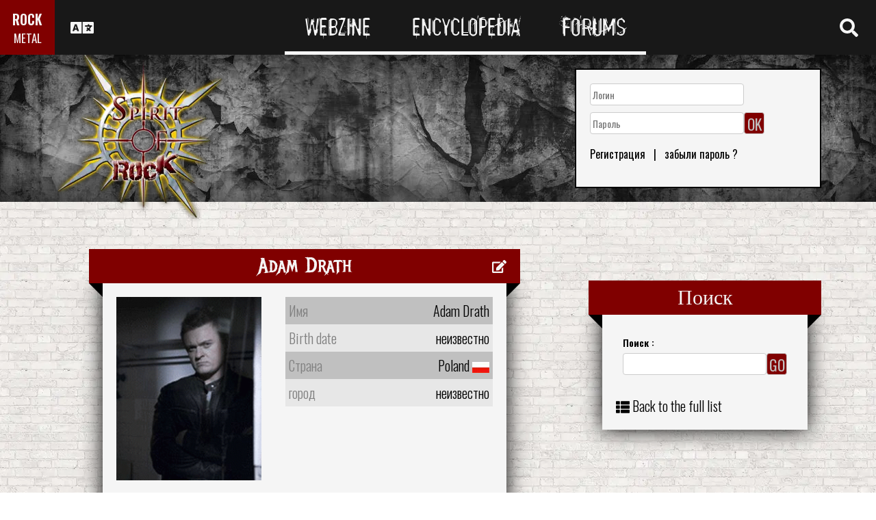

--- FILE ---
content_type: text/css
request_url: https://www.spirit-of-rock.com/css/main.less.css?version=14
body_size: 5608
content:
@import url('https://fonts.googleapis.com/css?family=Oswald:300,400,600|Metal+Mania|Abel');
@import url('https://fonts.googleapis.com/css?family=Oswald:300,400,600');
@font-face {
  font-family: 'Astonished';
  src: url('/fonts/astonished/astonished-webfont.woff2') format('woff2'), url('/fonts/astonished/astonished-webfont.woff') format('woff');
  font-weight: normal;
  font-style: normal;
}
.alert > a{
color:black !important;
}
#submission {
  background-color: whitesmoke;
}
#submission .content {
  box-shadow: 0 0 0 !important;
}
#submission aside {
  margin-top: 0 !important;
}
#SubmissionHelperAccordion .panel {
  margin-top: 0;
  background-color: initial;
}
#SubmissionHelperAccordion .panel-default {
  border: 0;
}
#SubmissionHelperAccordion .panel-heading {
  padding: 0;
  background-color: black !important;
}
#SubmissionHelperAccordion .panel-heading a {
  color: whitesmoke;
  font: 42px Astonished, sans-serif !important;
  color: gray;
  display: block;
  width: 100%;
}
#SubmissionHelperAccordion .panel-body {
  padding: 0;
  border-top: 0;
  background-color: rgba(0,0,0,0.3);
}
#SubmissionHelperAccordion .panel-body a {
  padding: 10px 0;
  color: whitesmoke;
  font-size: 20px;
  font-family: Oswald, sans-serif;
  font-variant: small-caps;
  border-bottom: dashed 1px gray;
  text-align: left;
  padding-left: 20px;
}
#SubmissionHelperAccordion .panel-body a:hover {
  background-color: initial;
  border-color: #800000;
  text-shadow: 0 0;
}
#SubmissionHelperAccordion .panel-body a:focus {
  background-color: initial;
  border-bottom: dashed 1px whitesmoke;
}
.fixed {
  position: fixed;
  top: 10;
  right: -15;
  z-index: 500;
}
.SubStyleOverlay {
  display: none;
  position: absolute;
  background-color: whitesmoke;
  z-index: 500;
  margin-top: -200px;
  width: 200px;
  color: black;
  padding: 10px;
  border: 1px solid #800000;
}
.collectionSeparator {
  border-radius: 5px;
  border: 1px solid black;
  background-color: #E7E7E7;
  margin-top: 30px;
  text-align: center;
}
.MemberBadgeList {
  margin: 5px;
  height: 84px;
  width: 84px;
  color: black;
}
.MemberBadge {
  font-size: 3em;
  border-radius: 50%;
  color: black;
  line-height: 2em;
  width: 2em !important;
  height: 2em;
  text-align: center;
  display: inline-block;
  background-color: whitesmoke;
  bottom: -70px !important;
}
.TeamBronze {
  border: solid #8C7853;
}
.TeamSilver {
  border: solid #AFAFAF;
}
.TeamGold {
  border: solid #D4AF37;
}
.red > path {
  stroke: #800000;
  stroke-width: 20;
}
.bronze > path {
  stroke: #8C7853;
  stroke-width: 20;
}
.silver > path {
  stroke: #AFAFAF;
  stroke-width: 20;
}
.gold > path {
  stroke: #D4AF37;
  stroke-width: 20;
}
.TextBadge {
  margin-top: 50px;
  font-size: 14px;
  color: white;
  background-color: #ff253a;
  padding: .25em;
  border-radius: 1em;
  height: 1.5em;
  line-height: 1;
}
.BadgeBackground {
  color: whitesmoke;
}
.BadgeForGround {
  color: #800000;
}
.owl-height {
  min-height: 100px !important;
}
.PictureUploader {
  border: #CCCCCC solid 1px;
  background-color: #FFFFFF;
  margin-left: 15px;
  color: #CCCCCC;
}
.PictureUploader:hover {
  border: #000000 solid 1px;
  color: #000000;
  cursor: pointer;
}
#home ul.categories li a {
  display: flex;
  justify-content: space-between;
  padding: 20px;
  margin: 20px 0;
  border: solid 1px black;
  font-family: Oswald, sans-serif;
  font-size: x-large;
  color: black;
  background-color: #E7E7E7;
  text-transform: uppercase;
  transition: transform .3s ease;
  transform: skew(-10deg);
}
#home ul.categories li a span.stats-figure {
  color: grey;
}
#home ul.categories li a:hover {
  cursor: pointer;
  color: #800000;
  border-color: #800000;
}
.xlarge-box h2.ribbon,
.large-box h2.ribbon,
.small-box h2.ribbon,
.large-box h3.ribbon,
.small-box h3.ribbon {
  color: whitesmoke;
  background-color: #800000;
  font: 30px 'Metal Mania', cursive;
  text-align: center;
  margin: 0;
  position: relative;
  top: 0;
  left: -20px;
  height: 50px;
  align-items: center;
  justify-content: center;
  display: flex;
}
.xlarge-box h2.ribbon::before,
.large-box h2.ribbon::before,
.small-box h2.ribbon::before,
.large-box h3.ribbon::before,
.small-box h3.ribbon::before,
.xlarge-box h2.ribbon::after,
.large-box h2.ribbon::after,
.small-box h2.ribbon::after,
.large-box h3.ribbon::after,
.small-box h3.ribbon::after {
  content: '';
  display: block;
  width: 0;
  height: 0;
  position: absolute;
  bottom: -40px;
  z-index: -10;
  border: 20px solid;
  border-color: black transparent transparent transparent;
}
.xlarge-box h2.ribbon::before,
.large-box h2.ribbon::before,
.small-box h2.ribbon::before,
.large-box h3.ribbon::before,
.small-box h3.ribbon::before {
  left: 0;
}
.xlarge-box h2.ribbon::after,
.large-box h2.ribbon::after,
.small-box h2.ribbon::after,
.large-box h3.ribbon::after,
.small-box h3.ribbon::after {
  right: 0;
}
.large-box ul li,
.small-box ul li {
  padding: 10px;
  border-bottom: solid 5px #E7E7E7;
}
.large-box .date,
.small-box .date {
  color: #800000;
}
.large-box .content,
.small-box .content {
  font: 300 20px Oswald, sans-serif;
  margin-bottom: 50px;
}
.large-box {
  width: 590px;
}
.large-box h2,
.large-box h3 {
  width: 630px;
}
.small-box {
  width: 300px;
  margin-top: 15px;
}
.small-box h2,
.small-box h3 {
  width: 340px;
}
* + .tooltip > .tooltip-inner {
  background-color: whitesmoke;
  color: #800000;
  border: 2px solid #800000;
  padding: 12px;
  font-size: 18px;
  font-family: Oswald, sans-serif;
}
* + .tooltip.top > .tooltip-arrow {
  border-top: 5px solid #800000;
}
* + .tooltip.bottom > .tooltip-arrow {
  border-bottom: 5px solid #800000;
}
* + .tooltip.left > .tooltip-arrow {
  border-left: 5px solid #800000;
}
* + .tooltip.right > .tooltip-arrow {
  border-right: 5px solid #800000;
}
* + .bottom-tooltip > .tooltip-inner {
  background-color: whitesmoke;
  color: black;
  font-family: Oswald, sans-serif;
}
@media screen and (max-width: 1200px) {
  #reviews h2 {
    margin: 50px 0;
  }
}
@media screen and (max-width: 992px) {
  #webzine #reviews .more {
    margin-bottom: 50px;
  }
  #encyclopedia aside {
    margin-top: 50px;
  }
  footer #brand,
  footer #social {
    text-align: center;
  }
  footer #social {
    padding-bottom: 20px;
  }
}
#webzine + footer {
  margin-top: 0;
}
#news {
  text-align: center;
}
#news a {
  display: block;
}
#releases .content {
  padding: 10px;
}
#reviews,
.ArticleList {
  padding: 0;
}
#reviews h2,
#reviews h3,
.ArticleList h2,
.ArticleList h3 {
  text-align: center;
  margin: 0;
}
#reviews h2,
.ArticleList h2 {
  color: #E7E7E7;
  background-color: #800000;
  margin-top: 30px;
  font: 42px Astonished, sans-serif;
}
#reviews h3,
.ArticleList h3 {
  color: black;
  font-family: Astonished, sans-serif;
  font-size: 35px;
}
#reviews h4,
.ArticleList h4 {
  color: #800000;
  margin: 0;
}
#reviews .content,
.ArticleList .content {
  padding: 10px 30px;
  box-shadow: 0 0;
}
#reviews .content img,
.ArticleList .content img {
  margin: 0 10px;
}
#reviews .release,
.ArticleList .release {
  display: flex;
}
#reviews figure {
  width: 250px;
  margin: auto;
}
#reviews figure:hover figcaption {
  background-color: silver;
}
#reviews figure figcaption {
  width: 250px;
  padding: 15px;
  margin: auto;
  background-color: #E7E7E7;
}
#reviews figure figcaption h3 {
  margin: 0;
}
#promo {
  padding: 80px 0 50px 0;
}
#interviews figure {
  padding-top: 10px;
  background-color: #E7E7E7;
  border-radius: 5px;
}
#interviews figure img,
#interviews figure figcaption {
  width: 230px;
}
#interviews figure figcaption {
  margin: auto;
  margin-bottom: 20px;
  padding: 5px 0 10px 0;
}
#newsletter form {
  display: flex;
  margin-top: 20px;
}
#newsletter input[type="text"] {
  width: 300px;
  height: 50px;
  background-color: white;
  text-align: center;
}
#newsletter input[type="submit"] {
  color: silver;
  background-color: #800000;
  width: 50px;
  height: 50px;
  font: 400 22px Oswald, sans-serif;
}
#newsletter ul {
  margin-top: 10px;
}
#newsletter ul a {
  color: whitesmoke;
  font: 300 20px Oswald, sans-serif;
}
.ads {
  margin-top: 50px;
}
#events {
  padding: 100px;
  border-top: solid 5px whitesmoke;
  background: black url('../img/backgrounds/events.jpg') no-repeat fixed 0 0;
}
#events aside {
  margin-top: 0px !important;
}
#events #gigs,
#events #live-reports,
#events #photo-galleries {
  margin: 0 auto;
  max-width: 500px;
  box-shadow: 0 0 30px black;
}
#events h2 {
  color: whitesmoke;
  background-color: #800000;
  text-align: center;
  position: static;
  font: 42px Astonished, sans-serif;
  margin: 0;
}
#events .content {
  box-shadow: 0 0;
}
#events .content h3 {
  margin-bottom: 0;
}
#events .content h3 a {
  color: black;
  font-weight: 400;
}
#events .content h3 a:hover {
  color: #800000;
}
#encyclopedia .owl-carousel .owl-item img {
  margin-top: 20px;
}
#encyclopedia #band-news .content {
  justify-content: space-around;
  padding-top: 20px;
}
#encyclopedia .owl-carousel {
  width: initial;
}
#band h3.ribbon,
#band h3.half-ribbon {
  margin-top: 20px;
}
#band h3.ribbon {
  left: -40px;
}
#band .content .logo {
  display: block;
  margin: auto;
  padding: 20px 0;
}
#profile > div {
  display: flex;
  justify-content: space-between;
  margin-left: 5px;
  padding: 5px;
}
#profile > div span:first-of-type {
  color: gray;
}
#profile > div:nth-child(odd) {
  background-color: silver;
}
#profile > div:nth-child(even) {
  background-color: #E7E7E7;
}
#band #line-up h3,
#band #former-members h3 {
  color: gray;
  background-color: #800000;
  width: 300px;
  position: relative;
  font: 42px Astonished, sans-serif;
}
#band #line-up h3::before,
#band #former-members h3::before,
#band #line-up h3::after,
#band #former-members h3::after {
  content: '';
  display: block;
  width: 0;
  height: 0;
  position: absolute;
  bottom: -40px;
  z-index: -10;
  border: 20px solid;
  border-color: black transparent transparent transparent;
}
#band #line-up h3::before,
#band #former-members h3::before {
  left: 0;
}
#band #line-up h3::after,
#band #former-members h3::after {
  right: 0;
}
#band #line-up a,
#band #former-members a {
  background-color: #E7E7E7;
  padding: 7px;
  margin: 10px 0;
  transition: transform .5s ease;
  display: block;
}
#band #line-up a p,
#band #former-members a p {
  margin: 0;
  color: grey;
}
#band #line-up a a,
#band #former-members a a {
  color: black;
}
/
#band #line-up li a:hover {
  color: #800000;
}
#band #former-members li a:hover {
  color: #BA2525;
}
*/
#band #line-up h3 {
  left: -40px;
  padding-left: 30px;
}
#band #line-up a p:first-child {
  color: #800000;
}
#band #former-members h3 {
  text-align: right;
  padding-right: 30px;
}
#band #former-members a p:first-child {
  color: #BA2525;
}
#band #discography h4 {
  color: #800000;
  font-size: 18px;
}
#band #discography .grade {
  line-height: 70px;
}
#band #discography .indicators {
  color: gray;
  text-align: center;
}
#band #videos .owl-carousel {
  margin-top: 10px;
}
#band-galleries img {
  width: 100%;
}
#band-galleries figcaption {
  text-align: center;
}
ul#release-menu,
ul#release-menu2 {
  text-align: center;
}
ul#release-menu a,
ul#release-menu2 li {
  display: inline-block;
  margin-right: 15px;
  transition: border-color 0.3s ease;
  padding: 10px;
  border-bottom: solid 5px silver;
}
ul#release-menu a:hover,
ul#release-menu2 li:hover {
  cursor: pointer;
  color: #800000;
  border-color: #800000;
}
ul#release-menu .current-type {
  color: #800000;
  border-color: #800000;
}
* {
  margin: 0;
  padding: 0;
  border: 0;
}
ul {
  list-style-type: none;
}
#topbar a {
  color: whitesmoke;
}
a {
  color: black;
}
a:hover {
  color: #800000;
  text-decoration: none;
}
a:active,
a:focus {
  color: #800000;
  text-decoration: none;
}
body {
  background-image: url('../img/backgrounds/wall.png');
}
.close {
  display: none;
}
.controls {
  color: whitesmoke;
  text-align: right;
  position: relative;
  top: 35px;
  z-index: 200;
}
.controls i:hover {
  cursor: pointer;
  opacity: 0.8;
}
.more {
  width: 80%;
  color: #800000;
  background-color: #E7E7E7;
  display: block;
  text-align: center;
  border-radius: 3px;
  padding: 7px;
  margin: auto;
  margin-top: 10px;
  font-size: 16px;
  text-transform: uppercase;
  transition: background-color 0.5s ease;
}
.private-btn {
  color: #BA2525;
}
#dimmer {
  display: none;
  position: fixed;
  top: 80px;
  left: 0;
  z-index: 300;
  width: 100%;
  height: 100%;
  background-color: rgba(0,0,0,0.5);
}
#dimmer.tiny {
  top: 40px;
}
.content,
#ad img {
  box-shadow: 0 0 30px black;
}
.release {
  background-color: #E7E7E7;
  margin-top: 15px;
  padding: 10px 0;
  transition: transform .5s ease;
  display: block;
  border: solid 1px black;
}
.release img {
  width: 70px;
  height: 70px;
}
.release:hover {
  cursor: pointer;
  color: black;
  transform: scale(1.1);
}
.release h3 {
  font-size: 17px;
  margin: 0;
}
.release div:first-of-type {
  font-size: 16px;
}
.release div:last-of-type {
  font-size: 15px;
}
.event {
  text-align: center;
}
.event h3 {
  font-size: 20px;
}
.event div:first-of-type {
  font-size: 18px;
}
.event div:last-of-type {
  font-size: 18px;
}
#band,
#webzine,
aside {
  margin-top: 50px;
}
#topbar {
  color: whitesmoke;
  background-color: #181818;
  text-transform: uppercase;
  text-align: center;
  display: flex;
  justify-content: space-between;
  position: fixed;
  top: 0;
  left: 0;
  width: 100%;
  z-index: 1000;
}
#topbar.tiny nav ul li,
#topbar.tiny #portal,
#topbar.tiny #language-switcher,
#topbar.tiny #search-toggle {
  height: 40px;
  line-height: 40px;
  transition: line-height 500ms;
}
#topbar a:hover {
  color: #800000;
}
#topbar > div {
  display: flex;
  flex-direction: row;
}
#topbar #portal,
#topbar #language-switcher,
#topbar #search-toggle {
  width: 80px;
  height: 80px;
  font: 600 27px Oswald, sans-serif;
  background-color: #181818;
  display: flex;
  justify-content: center;
  align-items: center;
}
#topbar #portal {
  color: whitesmoke;
  background-color: #800000;
  font: 600 20px Oswald, sans-serif;
  display: flex;
  flex-direction: column;
}
#topbar.tiny #portal a {
  display: none;
}
#topbar #portal span:last-child {
  font-weight: 400;
  font-size: 17px;
}
#topbar #portal span:last-child:hover {
  cursor: pointer;
  color: whitesmoke;
}
#topbar #language-switcher:hover,
#topbar #search-toggle:hover {
  cursor: pointer;
  color: #800000;
}
#topbar #languages {
  display: none;
  font: 600 27px Oswald, sans-serif;
  position: absolute;
  z-index: 100;
  top: 80px;
  left: 80px;
}
#topbar.tiny #languages {
  top: 40px;
}
#topbar #languages a {
  display: block;
  width: 80px;
  height: 60px;
  line-height: 60px;
  vertical-align: middle;
  background-color: #181818;
}
#topbar #languages a:hover {
  color: whitesmoke;
  background-color: #800000;
  cursor: pointer;
}
#topbar #search-box {
  display: none;
  width: 400px;
  color: whitesmoke;
  background-color: whitesmoke;
  position: absolute;
  z-index: 500;
  top: 80px;
  right: 15px;
}
#topbar.tiny #search-box {
  top: 40px;
}
#topbar #search-box input[type="text"] {
  height: 50px;
  width: 100%;
  padding: 10px;
  font: 300 20px Oswald, sans-serif;
}
#topbar #search-box input[type="text"]:focus {
  outline: none;
}
#topbar #search-box .options {
  font-family: Oswald;
  margin-right: 0;
  margin-left: 0;
}
#topbar #search-box .options > a {
  color: black;
  display: block;
  padding: 10px;
}
#topbar #search-box .options > a:hover {
  cursor: pointer;
  color: whitesmoke;
  background-color: silver;
}
#topbar .typeahead {
  background-color: white;
  width: 100%;
  border: 0;
  border-radius: 0;
  margin-top: 130px;
}
#topbar .typeahead li {
  padding: 0;
}
#topbar .typeahead > .active > a {
  color: black;
  font-weight: bold;
  background-color: initial;
}
#topbar nav ul {
  font: 40px Astonished, sans-serif;
  width: 554px;
  margin: 0;
  display: flex;
  justify-content: center;
}
#topbar nav ul li {
  height: 80px;
  line-height: 80px;
  vertical-align: middle;
  padding: 0 30px;
  border-bottom: solid 5px whitesmoke;
}
#topbar nav ul li:hover {
  border-bottom-color: #800000;
  cursor: pointer;
}
#topbar nav ul li:hover a {
  color: #800000;
}
#banner {
  width: 100%;
  height: 215px;
  display: flex;
  justify-content: space-between;
  background: black url('../img/backgrounds/rock.jpg') repeat fixed left top;
  box-shadow: 0 0 100px black inset;
  margin-top: 80px;
}
@keyframes spin {
  from {
    transform: rotate(0deg);
  }
  to {
    transform: rotate(360deg);
  }
}
#banner figure {
  margin-left: 80px;
  animation: spin 0.5s ease-in-out;
}
#banner figure:hover {
  cursor: pointer;
}
#banner #login {
  width: 360px;
  height: 175px;
  padding: 20px;
  margin: 20px 80px 0 0;
  color: black;
  background-color: whitesmoke;
  border: solid 2px black;
  display: flex;
  justify-content: space-between;
  font-family: Oswald, sans-serif;
}
#banner #login #pseudo {
  font-weight: 400;
  font-size: 22px;
}
#banner #login #circle {
  font-weight: 300;
  font-size: 15px;
}
#banner #login #discussions,
#banner #login #dashboard,
#banner #login #messages {
  font-weight: 300;
  font-size: 18px;
}
#banner #login #discussions a,
#banner #login #dashboard a,
#banner #login #messages a {
  color: gray;
}
#banner #login #dashboard {
  margin-top: 15px;
}
#banner #login #logout {
  cursor: pointer;
}
main .content {
  color: black;
  background-color: whitesmoke;
  font: 300 22px Oswald, sans-serif;
  padding: 20px;
}
main .content h3 {
  color: #800000;
}
main .content h3 a {
  color: #800000;
}
main .content .author {
  color: gray;
  font-size: 17px;
}
footer {
  margin-top: 50px;
  border-top: solid 15px black;
  border-image: url('../img/warning.png') 20 0 repeat;
  color: black;
  background-color: whitesmoke;
  padding: 10px 20px;
}
footer #brand h1 {
  font: 600 30px Oswald, sans-serif;
  margin: 10px 5px 0px 0;
  display: inline-block;
}
footer #brand h1 span {
  color: #800000;
}
footer #years {
  font: 600 27px Oswald, sans-serif;
}
footer #social a {
  width: 64px;
  height: 64px;
  margin-left: 10px;
  display: inline-block;
  text-align: right;
  background-image: url('/img/icons/social/sprites.png');
}
footer #social a:first-child {
  background-position: 0 0;
}
footer #social a:first-child:hover {
  background-position: 0 -64px;
}
footer #social a:nth-child(2) {
  background-position: -64px 0;
}
footer #social a:nth-child(2):hover {
  background-position: -64px -64px;
}
footer #social a:nth-child(3) {
  background-position: -128px 0;
}
footer #social a:nth-child(3):hover {
  background-position: -128px -64px;
}
footer #social a:nth-child(4) {
  background-position: -192px 0;
}
footer #social a:nth-child(4):hover {
  background-position: -192px -64px;
}
footer #social a:nth-child(5) {
  background-position: -256px 0;
}
footer #social a:nth-child(5):hover {
  background-position: -256px -64px;
}
footer #social a:nth-child(6) {
  background-position: -320px 0;
}
footer #social a:nth-child(6):hover {
  background-position: -320px -64px;
}
footer #social a:last-child {
  background-position: -384px 0;
}
footer #social a:last-child:hover {
  background-position: -384px -64px;
}
#loginFields input {
  margin: 5px;
  width: 100%;
}
#MobileSubmitLogin {
  color: silver;
  background-color: #800000;
  width: 100%;
  height: 75px;
  font: 400 22px Oswald, sans-serif;
  margin-top: 5px;
  margin-left: 10px;
}
.content a#main-grade {
  display: block;
  font-size: x-large;
  font-weight: 400;
  text-align: center;
  margin-bottom: 20px;
  padding: 10px;
  color: #800000;
  background-color: whitesmoke;
  border: solid 1px #F4BF31;
  border-radius: 5px;
  transition: background-color 0.5s ease;
}
.content a#main-grade:hover {
  color: whitesmoke;
  background-color: #800000;
  border: solid 1px whitesmoke;
}
#Buy {
  margin-top: 20px;
  padding: 5px 20px 20px 20px;
  background-color: silver;
}
#Buy h3.ribbon {
  margin-top: 0px !important;
}
#album .small-box h3.ribbon {
  left: 0;
}
#album .small-box {
  width: 100%;
  margin-top: 50px;
}
#album .small-box h3 {
  width: 100%;
}
#BandInfo .content {
  box-shadow: none;
  background-color: silver;
}
.reviewer {
  padding-top: 10px;
}
.review-quote {
  color: gray;
  margin: 15px 0 30px 0;
  font-size: x-large;
  text-align: center;
}
.review-quote i {
  color: #F4BF31;
}
#login a {
  border-bottom: 0px !important;
  padding-left: 0px !important;
}
.xlarge-box {
  width: 800px;
}
.xlarge-box h2 {
  width: 840px;
}
.TopHeaderBadge {
  background-color: red;
}
#login_log,
#password_log {
  height: 32px;
  color: #000;
}
.sociallinks {
  padding: 10px;
}
label {
  display: block;
  font-size: 14px;
}
.row .comment {
  padding-top: 10px;
}
.row .comment img {
  max-width: 100% !important;
  height: initial !important;
}
.commentsection > div.row:nth-child(odd) {
  background-color: silver;
}
.commentsection > div.row:nth-child(even) {
  background-color: #E7E7E7;
}
.band,
.member,
.bandbox {
  background-color: #E7E7E7;
  margin-top: 15px;
  padding: 10px 0;
  transition: transform .5s ease;
  display: block;
  border: solid 1px black;
}
.bandbox {
  margin-right: 5px;
  height: 120px;
  position: relative;
}
.BandBoxImg {
  height: 95;
  overflow: hidden;
}
.band img,
.bandbox img {
  width: 100%;
}
.member img {
  width: 75px;
}
.band:hover,
.member:hover {
  cursor: pointer;
  color: black;
  transform: scale(1.1);
}
.band h3,
.member h3,
.bandbox h3 {
  font-size: 17px;
  margin: 0;
}
.controls2 {
  color: whitesmoke;
  text-align: right;
  position: relative;
  top: 55px;
  z-index: 200;
}
.controls a {
  color: whitesmoke;
}
.controls2 a {
  color: whitesmoke;
}
.controlsoptions {
  display: none;
  padding-top: 10px;
}
.controlsoptions > div > a {
  border: 1px solid transparent;
  border-radius: 5px;
  padding: 5px;
}
.controlsoptions > div > a:hover {
  border: 1px solid #800000;
  color: #800000;
}
.SOMForm-control {
  font-size: 14px;
  height: 34px;
}
textarea,
input,
select {
  color: #000;
  border: 1px solid #ccc;
  border-radius: 4px;
}
select {
  color: #000;
}
legend {
  color: black;
  padding-top: 20px;
  font-size: 25px;
}
.row .form {
  padding-top: 10px;
}
.FORM {
  padding: 10px;
}
.FORM .row {
  padding-top: 10px;
}
.wrongselect,
.emptymandatory {
  background-color: #800000;
  color: #FFF;
}
input.InputAlert {
  background-color: #cc6600;
  color: #000;
}
.btn-primary {
  background-color: #800000;
  BORDER: #800000 1px solid;
  color: #FFF !important;
  border-radius: 4px;
  box-shadow: 0 0 1px white inset;
  padding: 1px;
}
.btn-xlarge {
  width: 50%;
  padding: 10px 16px;
  font-size: 18px;
  line-height: 1.3333333;
}
.btn-xxlarge {
  width: 100%;
  padding: 10px 16px;
  font-size: 18px;
  line-height: 1.3333333;
}
.filters li:first-of-type {
  padding-top: 20px;
}
.filters li {
  list-style: none;
}
.filters i {
  width: 25px;
}
.SearchFieldAndButton {
  display: flex;
}
.SearchFieldAndButton  input[type="text"],
.SearchFieldAndButton  select {
  width: 100%;
}
.btn-yellow {
  color: silver;
  background-color: #800000;
  width: 30px;
  height: 32px;
  font: 400 22px Oswald, sans-serif;
  padding: 0px 3px 0px 3px;
}
.reviewoptions {
  padding-top: 20px;
}
.page-load-status {
  display: none;
  padding: 20px;
  text-align: center;
  color: #FFF;
  background-color: #E7E7E7;
  border: solid 1px black;
}
.page-load-status span {
  font-size: 48px;
}
.MenuVerifAdmin {
  color: black;
  background-color: silver;
  padding-left: 15px;
  padding-right: 15px;
}
.MenuVerifAdmin > .column {
  height: 100px;
  border: 1px solid #FFF;
}
.success {
  background-color: #dff0d8;
  border-color: #d0e9c6;
  color: #3c763d;
  padding: .75rem 1.25rem;
  margin-bottom: 1rem;
  border: 1px solid transparent;
  border-radius: .25rem;
}
.btn-yes {
  background-color: #449d44;
  BORDER: #419641 1px solid;
  color: #FFF !important;
  border-radius: 4px;
  box-shadow: 0 0 1px white inset;
  padding: 5px;
}
.btn-no {
  background-color: #800000;
  BORDER: #800000 1px solid;
  color: #FFF !important;
  border-radius: 4px;
  box-shadow: 0 0 1px white inset;
  padding: 5px;
}
#accordionMenu {
  text-align: center;
}
#accordionMenu .panel {
  margin-top: 0;
  background-color: initial;
}
#accordionMenu .panel-default {
  border: 0;
}
#accordionMenu .panel-heading {
  padding: 0;
  border-bottom: solid 1px whitesmoke;
  background-color: black !important;
}
#accordionMenu .panel-heading a {
  color: whitesmoke;
  font: 42px Astonished, sans-serif !important;
  color: gray;
  padding: 10px;
  display: block;
  width: 100%;
}
#accordionMenu .panel-body {
  padding: 0 0 15px 0;
  border-top: 0;
  border-bottom: solid 1px whitesmoke;
  background-color: rgba(0,0,0,0.3);
}
#accordionMenu .panel-body a {
  padding: 10px 0;
  color: whitesmoke;
  font-size: 20px;
  font-family: Oswald, sans-serif;
  font-variant: small-caps;
  border-bottom: dashed 1px gray;
  text-align: left;
  padding-left: 20px;
}
#accordionMenu .panel-body a:hover {
  background-color: initial;
  border-color: #800000;
  text-shadow: 0 0;
}
#accordionMenu .panel-body a:focus {
  background-color: initial;
  border-bottom: dashed 1px whitesmoke;
}
.LettreTypeBox {
  background-color: whitesmoke;
  border: 1px #222222 solid;
  height: 50px;
}
.titre {
  background-color: #800000;
  font-size: 20px;
  color: whitesmoke;
  padding: 10px;
}
.validtick {
  color: #F4BF31;
}
.stopicon {
  color: red;
}
.submission:first-of-type {
  margin-top: 0px;
  margin-bottom: 5px;
}
.submission {
  background-color: silver;
  color: black;
  padding: 5px 0;
  transition: transform .5s ease;
  display: block;
  border: solid 1px black;
  margin-bottom: 5px;
}
.submission h3 {
  font-size: 14px;
  color: #800000;
  padding: 0;
  margin: 0;
}
#loading {
  color: black;
  padding-top: 20px;
}
#m-login-btn {
  color: silver;
  background-color: #800000;
  width: 260px;
  height: 32px;
  font: 400 22px Oswald, sans-serif;
  padding: 0px 3px 0px 3px;
}
#m-header {
  padding: 0;
}
#m-header .row {
  margin: 0;
}
#m-header #m-portal {
  background-color: silver;
  font-family: Oswald, sans-serif;
  font-size: x-large;
  padding: 15px 0;
}
#m-header #m-portal .som span {
  color: #800000;
}
#m-header #m-portal .som:hover {
  color: #800000;
}
#m-header #m-portal .sor {
  font-size: 0.7em;
}
#m-header #m-portal .sor span {
  color: gray;
}
#m-header #m-portal .sor:hover {
  color: gray;
}
#m-header #m-portal #m-switchers {
  text-align: right;
}
#m-header #m-portal #m-switchers svg {
  color: black;
  margin-left: 15px;
}
#m-header #m-portal #m-switchers svg:hover {
  cursor: pointer;
  color: #800000;
}
#m-header #m-languages {
  background-color: whitesmoke;
}
#m-header #m-languages > div {
  padding: 0;
}
#m-header #m-languages ul {
  display: flex;
  justify-content: space-between;
  align-items: center;
  margin-bottom: 0;
}
#m-header #m-languages ul li {
  flex-grow: 1;
}
#m-header #m-languages ul li a {
  display: block;
  color: gray;
  font-size: large;
  font-family: Oswald, sans-serif;
  text-align: center;
  padding: 10px 0;
}
#m-header #m-languages ul li a:hover,
#m-header #m-languages ul li a:focus {
  color: #121212;
  background-color: #800000;
}
#m-header #m-options {
  background-color: whitesmoke;
  text-align: center;
  padding: 10px 0;
}
#m-header #m-options a {
  padding: 10px 0;
  font-family: Oswald, sans-serif;
}
#m-header #m-login {
  background-color: whitesmoke;
  text-align: center;
  padding: 10px 0;
  font-family: Oswald, sans-serif;
  font-size: 20px;
  color: gray;
}
#m-header #m-login span {
  color: #800000;
}
#m-header #m-login a {
  display: block;
  padding: 10px;
  margin-top: 10px;
  color: #800000;
  border: solid 2px #800000;
  border-radius: 5px;
}
#m-header #m-nav {
  padding: 0;
  margin-bottom: 20px;
  background-color: #E7E7E7;
}
#m-header #m-nav > div {
  padding: 0;
}
#m-header #m-nav a {
  display: block;
  text-align: center;
  text-transform: uppercase;
  font-family: Astonished, sans-serif;
  font-size: 30px;
  font-weight: 400;
  padding: 10px 0;
}
#m-header #m-languages ul li a.m-active,
#m-header #m-nav a.m-active {
  background-color: #800000;
}
.inlinedatepicker .datepicker-switch,
.next,
.prev,
.day,
.dow,
td.new {
  color: black !important;
}
.inlinedatepicker .disabled {
  color: grey !important;
}
.UploadPicture {
  border-style: solid;
  border-width: 3px;
  border-color: #CCCCCC;
  width: 150px;
  height: 150px;
  color: black;
  text-align: center;
  padding: 15;
  background-size: 100%;
  background-repeat: no-repeat;
}
.UploadPicture svg {
  opacity: 0.3;
}
.UploadPicture svg:hover {
  opacity: 1;
}
.indication {
  color: grey;
  font-size: small;
}
@media screen and (max-width: 990px) {
  .container {
    width: 100%;
  }
  .portal {
    font: 600 27px Oswald, sans-serif;
    justify-content: center;
    align-items: center;
    color: whitesmoke;
    background-color: #800000;
    font: 600 20px Oswald, sans-serif;
    padding: 10px;
  }
  #languages2 {
    display: none;
    font: 600 27px Oswald, sans-serif;
  }
  #languages2 a {
    padding-right: 10px;
    padding-left: 10px;
  }
  #languages2 a:hover {
    background-color: #800000;
  }
  .release {
    margin: auto;
  }
  .xlarge-box,
  .small-box,
  .large-box {
    width: 100%;
  }
  .xlarge-box h2,
  .xlarge-box h3,
  .small-box h3,
  .small-box h2,
  .large-box h3,
  .large-box h2 {
    width: 100%;
  }
  .xlarge-box h2.ribbon,
  .xlarge-box h3.ribbon,
  .small-box h3.ribbon,
  .small-box h2.ribbon,
  .large-box h2.ribbon {
    color: whitesmoke;
    background-color: #800000;
    font: 42px Astonished, sans-serif;
    text-align: center;
    margin: 0;
    position: relative;
    top: 0;
    left: 0;
  }
  #band h3.ribbon {
    left: 0px;
  }
  #band #line-up h3,
  #band #former-members h3 {
    color: whitesmoke;
    background-color: #800000;
    width: 100%;
    position: relative;
    font: 42px Astonished, sans-serif;
  }
  #band #line-up h3 {
    left: 0px;
    padding-left: 10px;
  }
  #band #line-up a p:first-child {
    color: #800000;
  }
  #band #former-members h3 {
    text-align: right;
    padding-right: 10px;
  }
  aside .small-box {
    float: left;
    margin-right: 10px;
  }
  .release img {
    width: 100%;
    height: auto;
  }
  .controls {
    color: whitesmoke;
    text-align: right;
    padding-right: 10px;
    position: relative;
    top: 35px;
    z-index: 200;
  }
}
@media screen and (max-width: 500px) {
  .col-lg-1,
  .col-lg-10,
  .col-lg-11,
  .col-lg-12,
  .col-lg-2,
  .col-lg-3,
  .col-lg-4,
  .col-lg-5,
  .col-lg-6,
  .col-lg-7,
  .col-lg-8,
  .col-lg-9,
  .col-md-1,
  .col-md-10,
  .col-md-11,
  .col-md-12,
  .col-md-2,
  .col-md-3,
  .col-md-4,
  .col-md-5,
  .col-md-6,
  .col-md-7,
  .col-md-8,
  .col-md-9,
  .col-sm-1,
  .col-sm-10,
  .col-sm-11,
  .col-sm-12,
  .col-sm-2,
  .col-sm-3,
  .col-sm-4,
  .col-sm-5,
  .col-sm-6,
  .col-sm-7,
  .col-sm-8,
  .col-sm-9,
  .col-xs-1,
  .col-xs-10,
  .col-xs-11,
  .col-xs-12,
  .col-xs-2,
  .col-xs-3,
  .col-xs-4,
  .col-xs-5,
  .col-xs-6,
  .col-xs-7,
  .col-xs-8,
  .col-xs-9 {
    padding: 0;
  }
  #events,
  #events .content {
    padding: 10px;
  }
  #releases .content {
    padding: 0 0 0 5px;
  }
  #reviews .content {
    padding: 0 0 0 25px;
  }
  #reviews .content img {
    margin: 0;
  }
  .row .band .col-xs-9,
  .row .release .col-xs-6,
  .row .release .col-xs-9 {
    padding-left: 5px;
  }
  aside .row,
  aside .small-box {
    margin-right: 0px;
  }
  #home ul.categories li a {
    transform: none;
  }
}